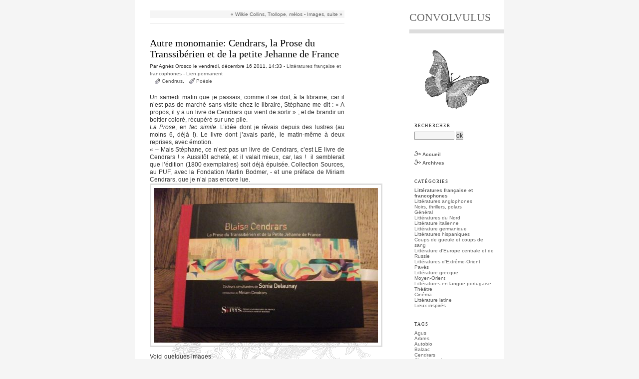

--- FILE ---
content_type: text/html; charset=UTF-8
request_url: https://blogs.ac-amiens.fr/let_convolvulus/index.php?post/2011/12/16/Autre-monomanie%3A-Cendrars%2C-la-Prose-du-Transsib%C3%A9rien-et-de-la-petite-Jehanne-de-France
body_size: 7575
content:
<!DOCTYPE html>
<html lang="fr">
<head>
	
  
		<meta charset="UTF-8" />

		
  <title>Autre monomanie: Cendrars, la Prose du Transsibérien et de la petite Jehanne de France - CONVOLVULUS</title>
	<!-- head-title -->

		
			<meta name="copyright" content="Agnès Orosco" />
			
				<meta name="ROBOTS" content="INDEX, FOLLOW" />
				<!-- meta-robots -->
			
  <meta name="description" lang="fr" content="Un samedi matin que je passais, comme il se doit, à la librairie, car il n’est pas de marché sans visite chez le libraire, Stéphane me dit : « A propos, il y a un livre de" />
  <meta name="author" content="Agnès Orosco" />
  <meta name="date" content="2011-12-16T14:33:00+01:00" />
	<!-- meta-entry -->
			<!-- head-meta -->

		
  <link rel="contents" href="http://blogs.ac-amiens.fr/let_convolvulus/index.php?archive" title="Archives" />
  <link rel="pingback" href="http://blogs.ac-amiens.fr/let_convolvulus/index.php?xmlrpc/default" />
  <link rel="next" href="http://blogs.ac-amiens.fr/let_convolvulus/index.php?post/2011/12/16/Images%2C-suite"
  title="Images, suite" />

  <link rel="prev" href="http://blogs.ac-amiens.fr/let_convolvulus/index.php?post/2011/12/03/Wilkie-Collins%2C-Trollope%2C-m%C3%A9los"
  title="Wilkie Collins, Trollope, mélos" />

  <link rel="alternate" type="application/atom+xml" title="Atom 1.0" href="http://blogs.ac-amiens.fr/let_convolvulus/index.php?feed/atom" />
	<!-- head-linkrel -->

		<link rel="stylesheet" type="text/css" href="/let_convolvulus/themes/oberon/style.css" media="screen" />
<link rel="stylesheet" type="text/css" href="http://blogs.ac-amiens.fr/let_convolvulus/index.php?pf=print.css" media="print" />

  <script src="http://blogs.ac-amiens.fr/let_convolvulus/index.php?pf=jquery/3.5.1/jquery.js"></script>
<script src="http://blogs.ac-amiens.fr/let_convolvulus/index.php?pf=util.js"></script>




	

      <script type="application/json" id="dc_post_remember_str-data">
      {"post_remember_str": "Se souvenir de moi sur ce blog"}
    </script>
    <script src="http://blogs.ac-amiens.fr/let_convolvulus/index.php?pf=post.js"></script>
  	<!-- html-head -->
</head>
<body class="dc-post">
	
		<div id="page">
			
				
  <!--
<rdf:RDF xmlns:rdf="http://www.w3.org/1999/02/22-rdf-syntax-ns#"
  xmlns:dc="http://purl.org/dc/elements/1.1/"
  xmlns:trackback="http://madskills.com/public/xml/rss/module/trackback/">
<rdf:Description
  rdf:about="http://blogs.ac-amiens.fr/let_convolvulus/index.php?post/2011/12/16/Autre-monomanie%3A-Cendrars%2C-la-Prose-du-Transsib%C3%A9rien-et-de-la-petite-Jehanne-de-France"
  dc:identifier="http://blogs.ac-amiens.fr/let_convolvulus/index.php?post/2011/12/16/Autre-monomanie%3A-Cendrars%2C-la-Prose-du-Transsib%C3%A9rien-et-de-la-petite-Jehanne-de-France"
  dc:title="Autre monomanie: Cendrars, la Prose du Transsibérien et de la petite Jehanne de France"
  trackback:ping="http://blogs.ac-amiens.fr/let_convolvulus/index.php?trackback/377" />
</rdf:RDF>
-->

  
					<div id="top" role="banner">
  <h1><span><a href="http://blogs.ac-amiens.fr/let_convolvulus/index.php?">CONVOLVULUS</a></span></h1>

  </div>

<p id="prelude" role="navigation"><a href="#main">Aller au contenu</a> |
<a href="#blognav">Aller au menu</a> |
<a href="#search">Aller à la recherche</a></p>

				
	<!-- page-top -->

				<div id="wrapper">
					
						<div id="main" role="main">
							
								
																	
								<div id="content">
									
  <p id="navlinks">
    <a href="http://blogs.ac-amiens.fr/let_convolvulus/index.php?post/2011/12/03/Wilkie-Collins%2C-Trollope%2C-m%C3%A9los"
    title="Wilkie Collins, Trollope, mélos" class="prev">&#171; Wilkie Collins, Trollope, mélos</a>
     <span>-</span> <a href="http://blogs.ac-amiens.fr/let_convolvulus/index.php?post/2011/12/16/Images%2C-suite"
    title="Images, suite" class="next">Images, suite &#187;</a>
  </p>

  <div id="p377" class="post" role="article">
    <h2 class="post-title">Autre monomanie: Cendrars, la Prose du Transsibérien et de la petite Jehanne de France</h2>

    <p class="post-info">Par Agnès Orosco    le vendredi, décembre 16 2011, 14:33        - <a href="http://blogs.ac-amiens.fr/let_convolvulus/index.php?category/Litt%C3%A9ratures%20fran%C3%A7aise%20et%20francophones">Littératures française et francophones</a>
        - <a href="http://blogs.ac-amiens.fr/let_convolvulus/index.php?post/2011/12/16/Autre-monomanie%3A-Cendrars%2C-la-Prose-du-Transsib%C3%A9rien-et-de-la-petite-Jehanne-de-France">Lien permanent</a>
    </p>

        <ul class="post-tags">    <li><a href="http://blogs.ac-amiens.fr/let_convolvulus/index.php?tag/Cendrars" rel="tag">Cendrars</a></li>
                <li><a href="http://blogs.ac-amiens.fr/let_convolvulus/index.php?tag/Po%C3%A9sie" rel="tag">Poésie</a></li>
    </ul>    
    
    
    <div class="post-content"><p><!--[if gte mso 9]><xml>
<w:WordDocument>
<w:View>Normal</w:View>
<w:Zoom>0</w:Zoom>
<w:TrackMoves />
<w:TrackFormatting />
<w:HyphenationZone>21</w:HyphenationZone>
<w:PunctuationKerning />
<w:ValidateAgainstSchemas />
<w:SaveIfXMLInvalid>false</w:SaveIfXMLInvalid>
<w:IgnoreMixedContent>false</w:IgnoreMixedContent>
<w:AlwaysShowPlaceholderText>false</w:AlwaysShowPlaceholderText>
<w:DoNotPromoteQF />
<w:LidThemeOther>FR</w:LidThemeOther>
<w:LidThemeAsian>X-NONE</w:LidThemeAsian>
<w:LidThemeComplexScript>X-NONE</w:LidThemeComplexScript>
<w:Compatibility>
<w:BreakWrappedTables />
<w:SnapToGridInCell />
<w:WrapTextWithPunct />
<w:UseAsianBreakRules />
<w:DontGrowAutofit />
<w:SplitPgBreakAndParaMark />
<w:DontVertAlignCellWithSp />
<w:DontBreakConstrainedForcedTables />
<w:DontVertAlignInTxbx />
<w:Word11KerningPairs />
<w:CachedColBalance />
</w:Compatibility>
<w:BrowserLevel>MicrosoftInternetExplorer4</w:BrowserLevel>
<m:mathPr>
<m:mathFont m:val="Cambria Math" />
<m:brkBin m:val="before" />
<m:brkBinSub m:val="--" />
<m:smallFrac m:val="off" />
<m:dispDef />
<m:lMargin m:val="0" />
<m:rMargin m:val="0" />
<m:defJc m:val="centerGroup" />
<m:wrapIndent m:val="1440" />
<m:intLim m:val="subSup" />
<m:naryLim m:val="undOvr" />
</m:mathPr></w:WordDocument>
</xml><![endif]--><!--[if gte mso 9]><xml>
<w:LatentStyles DefLockedState="false" DefUnhideWhenUsed="true"
DefSemiHidden="true" DefQFormat="false" DefPriority="99"
LatentStyleCount="267">
<w:LsdException Locked="false" Priority="0" SemiHidden="false"
UnhideWhenUsed="false" QFormat="true" Name="Normal" />
<w:LsdException Locked="false" Priority="9" SemiHidden="false"
UnhideWhenUsed="false" QFormat="true" Name="heading 1" />
<w:LsdException Locked="false" Priority="9" QFormat="true" Name="heading 2" />
<w:LsdException Locked="false" Priority="9" QFormat="true" Name="heading 3" />
<w:LsdException Locked="false" Priority="9" QFormat="true" Name="heading 4" />
<w:LsdException Locked="false" Priority="9" QFormat="true" Name="heading 5" />
<w:LsdException Locked="false" Priority="9" QFormat="true" Name="heading 6" />
<w:LsdException Locked="false" Priority="9" QFormat="true" Name="heading 7" />
<w:LsdException Locked="false" Priority="9" QFormat="true" Name="heading 8" />
<w:LsdException Locked="false" Priority="9" QFormat="true" Name="heading 9" />
<w:LsdException Locked="false" Priority="39" Name="toc 1" />
<w:LsdException Locked="false" Priority="39" Name="toc 2" />
<w:LsdException Locked="false" Priority="39" Name="toc 3" />
<w:LsdException Locked="false" Priority="39" Name="toc 4" />
<w:LsdException Locked="false" Priority="39" Name="toc 5" />
<w:LsdException Locked="false" Priority="39" Name="toc 6" />
<w:LsdException Locked="false" Priority="39" Name="toc 7" />
<w:LsdException Locked="false" Priority="39" Name="toc 8" />
<w:LsdException Locked="false" Priority="39" Name="toc 9" />
<w:LsdException Locked="false" Priority="35" QFormat="true" Name="caption" />
<w:LsdException Locked="false" Priority="10" SemiHidden="false"
UnhideWhenUsed="false" QFormat="true" Name="Title" />
<w:LsdException Locked="false" Priority="1" Name="Default Paragraph Font" />
<w:LsdException Locked="false" Priority="11" SemiHidden="false"
UnhideWhenUsed="false" QFormat="true" Name="Subtitle" />
<w:LsdException Locked="false" Priority="22" SemiHidden="false"
UnhideWhenUsed="false" QFormat="true" Name="Strong" />
<w:LsdException Locked="false" Priority="20" SemiHidden="false"
UnhideWhenUsed="false" QFormat="true" Name="Emphasis" />
<w:LsdException Locked="false" Priority="59" SemiHidden="false"
UnhideWhenUsed="false" Name="Table Grid" />
<w:LsdException Locked="false" UnhideWhenUsed="false" Name="Placeholder Text" />
<w:LsdException Locked="false" Priority="1" SemiHidden="false"
UnhideWhenUsed="false" QFormat="true" Name="No Spacing" />
<w:LsdException Locked="false" Priority="60" SemiHidden="false"
UnhideWhenUsed="false" Name="Light Shading" />
<w:LsdException Locked="false" Priority="61" SemiHidden="false"
UnhideWhenUsed="false" Name="Light List" />
<w:LsdException Locked="false" Priority="62" SemiHidden="false"
UnhideWhenUsed="false" Name="Light Grid" />
<w:LsdException Locked="false" Priority="63" SemiHidden="false"
UnhideWhenUsed="false" Name="Medium Shading 1" />
<w:LsdException Locked="false" Priority="64" SemiHidden="false"
UnhideWhenUsed="false" Name="Medium Shading 2" />
<w:LsdException Locked="false" Priority="65" SemiHidden="false"
UnhideWhenUsed="false" Name="Medium List 1" />
<w:LsdException Locked="false" Priority="66" SemiHidden="false"
UnhideWhenUsed="false" Name="Medium List 2" />
<w:LsdException Locked="false" Priority="67" SemiHidden="false"
UnhideWhenUsed="false" Name="Medium Grid 1" />
<w:LsdException Locked="false" Priority="68" SemiHidden="false"
UnhideWhenUsed="false" Name="Medium Grid 2" />
<w:LsdException Locked="false" Priority="69" SemiHidden="false"
UnhideWhenUsed="false" Name="Medium Grid 3" />
<w:LsdException Locked="false" Priority="70" SemiHidden="false"
UnhideWhenUsed="false" Name="Dark List" />
<w:LsdException Locked="false" Priority="71" SemiHidden="false"
UnhideWhenUsed="false" Name="Colorful Shading" />
<w:LsdException Locked="false" Priority="72" SemiHidden="false"
UnhideWhenUsed="false" Name="Colorful List" />
<w:LsdException Locked="false" Priority="73" SemiHidden="false"
UnhideWhenUsed="false" Name="Colorful Grid" />
<w:LsdException Locked="false" Priority="60" SemiHidden="false"
UnhideWhenUsed="false" Name="Light Shading Accent 1" />
<w:LsdException Locked="false" Priority="61" SemiHidden="false"
UnhideWhenUsed="false" Name="Light List Accent 1" />
<w:LsdException Locked="false" Priority="62" SemiHidden="false"
UnhideWhenUsed="false" Name="Light Grid Accent 1" />
<w:LsdException Locked="false" Priority="63" SemiHidden="false"
UnhideWhenUsed="false" Name="Medium Shading 1 Accent 1" />
<w:LsdException Locked="false" Priority="64" SemiHidden="false"
UnhideWhenUsed="false" Name="Medium Shading 2 Accent 1" />
<w:LsdException Locked="false" Priority="65" SemiHidden="false"
UnhideWhenUsed="false" Name="Medium List 1 Accent 1" />
<w:LsdException Locked="false" UnhideWhenUsed="false" Name="Revision" />
<w:LsdException Locked="false" Priority="34" SemiHidden="false"
UnhideWhenUsed="false" QFormat="true" Name="List Paragraph" />
<w:LsdException Locked="false" Priority="29" SemiHidden="false"
UnhideWhenUsed="false" QFormat="true" Name="Quote" />
<w:LsdException Locked="false" Priority="30" SemiHidden="false"
UnhideWhenUsed="false" QFormat="true" Name="Intense Quote" />
<w:LsdException Locked="false" Priority="66" SemiHidden="false"
UnhideWhenUsed="false" Name="Medium List 2 Accent 1" />
<w:LsdException Locked="false" Priority="67" SemiHidden="false"
UnhideWhenUsed="false" Name="Medium Grid 1 Accent 1" />
<w:LsdException Locked="false" Priority="68" SemiHidden="false"
UnhideWhenUsed="false" Name="Medium Grid 2 Accent 1" />
<w:LsdException Locked="false" Priority="69" SemiHidden="false"
UnhideWhenUsed="false" Name="Medium Grid 3 Accent 1" />
<w:LsdException Locked="false" Priority="70" SemiHidden="false"
UnhideWhenUsed="false" Name="Dark List Accent 1" />
<w:LsdException Locked="false" Priority="71" SemiHidden="false"
UnhideWhenUsed="false" Name="Colorful Shading Accent 1" />
<w:LsdException Locked="false" Priority="72" SemiHidden="false"
UnhideWhenUsed="false" Name="Colorful List Accent 1" />
<w:LsdException Locked="false" Priority="73" SemiHidden="false"
UnhideWhenUsed="false" Name="Colorful Grid Accent 1" />
<w:LsdException Locked="false" Priority="60" SemiHidden="false"
UnhideWhenUsed="false" Name="Light Shading Accent 2" />
<w:LsdException Locked="false" Priority="61" SemiHidden="false"
UnhideWhenUsed="false" Name="Light List Accent 2" />
<w:LsdException Locked="false" Priority="62" SemiHidden="false"
UnhideWhenUsed="false" Name="Light Grid Accent 2" />
<w:LsdException Locked="false" Priority="63" SemiHidden="false"
UnhideWhenUsed="false" Name="Medium Shading 1 Accent 2" />
<w:LsdException Locked="false" Priority="64" SemiHidden="false"
UnhideWhenUsed="false" Name="Medium Shading 2 Accent 2" />
<w:LsdException Locked="false" Priority="65" SemiHidden="false"
UnhideWhenUsed="false" Name="Medium List 1 Accent 2" />
<w:LsdException Locked="false" Priority="66" SemiHidden="false"
UnhideWhenUsed="false" Name="Medium List 2 Accent 2" />
<w:LsdException Locked="false" Priority="67" SemiHidden="false"
UnhideWhenUsed="false" Name="Medium Grid 1 Accent 2" />
<w:LsdException Locked="false" Priority="68" SemiHidden="false"
UnhideWhenUsed="false" Name="Medium Grid 2 Accent 2" />
<w:LsdException Locked="false" Priority="69" SemiHidden="false"
UnhideWhenUsed="false" Name="Medium Grid 3 Accent 2" />
<w:LsdException Locked="false" Priority="70" SemiHidden="false"
UnhideWhenUsed="false" Name="Dark List Accent 2" />
<w:LsdException Locked="false" Priority="71" SemiHidden="false"
UnhideWhenUsed="false" Name="Colorful Shading Accent 2" />
<w:LsdException Locked="false" Priority="72" SemiHidden="false"
UnhideWhenUsed="false" Name="Colorful List Accent 2" />
<w:LsdException Locked="false" Priority="73" SemiHidden="false"
UnhideWhenUsed="false" Name="Colorful Grid Accent 2" />
<w:LsdException Locked="false" Priority="60" SemiHidden="false"
UnhideWhenUsed="false" Name="Light Shading Accent 3" />
<w:LsdException Locked="false" Priority="61" SemiHidden="false"
UnhideWhenUsed="false" Name="Light List Accent 3" />
<w:LsdException Locked="false" Priority="62" SemiHidden="false"
UnhideWhenUsed="false" Name="Light Grid Accent 3" />
<w:LsdException Locked="false" Priority="63" SemiHidden="false"
UnhideWhenUsed="false" Name="Medium Shading 1 Accent 3" />
<w:LsdException Locked="false" Priority="64" SemiHidden="false"
UnhideWhenUsed="false" Name="Medium Shading 2 Accent 3" />
<w:LsdException Locked="false" Priority="65" SemiHidden="false"
UnhideWhenUsed="false" Name="Medium List 1 Accent 3" />
<w:LsdException Locked="false" Priority="66" SemiHidden="false"
UnhideWhenUsed="false" Name="Medium List 2 Accent 3" />
<w:LsdException Locked="false" Priority="67" SemiHidden="false"
UnhideWhenUsed="false" Name="Medium Grid 1 Accent 3" />
<w:LsdException Locked="false" Priority="68" SemiHidden="false"
UnhideWhenUsed="false" Name="Medium Grid 2 Accent 3" />
<w:LsdException Locked="false" Priority="69" SemiHidden="false"
UnhideWhenUsed="false" Name="Medium Grid 3 Accent 3" />
<w:LsdException Locked="false" Priority="70" SemiHidden="false"
UnhideWhenUsed="false" Name="Dark List Accent 3" />
<w:LsdException Locked="false" Priority="71" SemiHidden="false"
UnhideWhenUsed="false" Name="Colorful Shading Accent 3" />
<w:LsdException Locked="false" Priority="72" SemiHidden="false"
UnhideWhenUsed="false" Name="Colorful List Accent 3" />
<w:LsdException Locked="false" Priority="73" SemiHidden="false"
UnhideWhenUsed="false" Name="Colorful Grid Accent 3" />
<w:LsdException Locked="false" Priority="60" SemiHidden="false"
UnhideWhenUsed="false" Name="Light Shading Accent 4" />
<w:LsdException Locked="false" Priority="61" SemiHidden="false"
UnhideWhenUsed="false" Name="Light List Accent 4" />
<w:LsdException Locked="false" Priority="62" SemiHidden="false"
UnhideWhenUsed="false" Name="Light Grid Accent 4" />
<w:LsdException Locked="false" Priority="63" SemiHidden="false"
UnhideWhenUsed="false" Name="Medium Shading 1 Accent 4" />
<w:LsdException Locked="false" Priority="64" SemiHidden="false"
UnhideWhenUsed="false" Name="Medium Shading 2 Accent 4" />
<w:LsdException Locked="false" Priority="65" SemiHidden="false"
UnhideWhenUsed="false" Name="Medium List 1 Accent 4" />
<w:LsdException Locked="false" Priority="66" SemiHidden="false"
UnhideWhenUsed="false" Name="Medium List 2 Accent 4" />
<w:LsdException Locked="false" Priority="67" SemiHidden="false"
UnhideWhenUsed="false" Name="Medium Grid 1 Accent 4" />
<w:LsdException Locked="false" Priority="68" SemiHidden="false"
UnhideWhenUsed="false" Name="Medium Grid 2 Accent 4" />
<w:LsdException Locked="false" Priority="69" SemiHidden="false"
UnhideWhenUsed="false" Name="Medium Grid 3 Accent 4" />
<w:LsdException Locked="false" Priority="70" SemiHidden="false"
UnhideWhenUsed="false" Name="Dark List Accent 4" />
<w:LsdException Locked="false" Priority="71" SemiHidden="false"
UnhideWhenUsed="false" Name="Colorful Shading Accent 4" />
<w:LsdException Locked="false" Priority="72" SemiHidden="false"
UnhideWhenUsed="false" Name="Colorful List Accent 4" />
<w:LsdException Locked="false" Priority="73" SemiHidden="false"
UnhideWhenUsed="false" Name="Colorful Grid Accent 4" />
<w:LsdException Locked="false" Priority="60" SemiHidden="false"
UnhideWhenUsed="false" Name="Light Shading Accent 5" />
<w:LsdException Locked="false" Priority="61" SemiHidden="false"
UnhideWhenUsed="false" Name="Light List Accent 5" />
<w:LsdException Locked="false" Priority="62" SemiHidden="false"
UnhideWhenUsed="false" Name="Light Grid Accent 5" />
<w:LsdException Locked="false" Priority="63" SemiHidden="false"
UnhideWhenUsed="false" Name="Medium Shading 1 Accent 5" />
<w:LsdException Locked="false" Priority="64" SemiHidden="false"
UnhideWhenUsed="false" Name="Medium Shading 2 Accent 5" />
<w:LsdException Locked="false" Priority="65" SemiHidden="false"
UnhideWhenUsed="false" Name="Medium List 1 Accent 5" />
<w:LsdException Locked="false" Priority="66" SemiHidden="false"
UnhideWhenUsed="false" Name="Medium List 2 Accent 5" />
<w:LsdException Locked="false" Priority="67" SemiHidden="false"
UnhideWhenUsed="false" Name="Medium Grid 1 Accent 5" />
<w:LsdException Locked="false" Priority="68" SemiHidden="false"
UnhideWhenUsed="false" Name="Medium Grid 2 Accent 5" />
<w:LsdException Locked="false" Priority="69" SemiHidden="false"
UnhideWhenUsed="false" Name="Medium Grid 3 Accent 5" />
<w:LsdException Locked="false" Priority="70" SemiHidden="false"
UnhideWhenUsed="false" Name="Dark List Accent 5" />
<w:LsdException Locked="false" Priority="71" SemiHidden="false"
UnhideWhenUsed="false" Name="Colorful Shading Accent 5" />
<w:LsdException Locked="false" Priority="72" SemiHidden="false"
UnhideWhenUsed="false" Name="Colorful List Accent 5" />
<w:LsdException Locked="false" Priority="73" SemiHidden="false"
UnhideWhenUsed="false" Name="Colorful Grid Accent 5" />
<w:LsdException Locked="false" Priority="60" SemiHidden="false"
UnhideWhenUsed="false" Name="Light Shading Accent 6" />
<w:LsdException Locked="false" Priority="61" SemiHidden="false"
UnhideWhenUsed="false" Name="Light List Accent 6" />
<w:LsdException Locked="false" Priority="62" SemiHidden="false"
UnhideWhenUsed="false" Name="Light Grid Accent 6" />
<w:LsdException Locked="false" Priority="63" SemiHidden="false"
UnhideWhenUsed="false" Name="Medium Shading 1 Accent 6" />
<w:LsdException Locked="false" Priority="64" SemiHidden="false"
UnhideWhenUsed="false" Name="Medium Shading 2 Accent 6" />
<w:LsdException Locked="false" Priority="65" SemiHidden="false"
UnhideWhenUsed="false" Name="Medium List 1 Accent 6" />
<w:LsdException Locked="false" Priority="66" SemiHidden="false"
UnhideWhenUsed="false" Name="Medium List 2 Accent 6" />
<w:LsdException Locked="false" Priority="67" SemiHidden="false"
UnhideWhenUsed="false" Name="Medium Grid 1 Accent 6" />
<w:LsdException Locked="false" Priority="68" SemiHidden="false"
UnhideWhenUsed="false" Name="Medium Grid 2 Accent 6" />
<w:LsdException Locked="false" Priority="69" SemiHidden="false"
UnhideWhenUsed="false" Name="Medium Grid 3 Accent 6" />
<w:LsdException Locked="false" Priority="70" SemiHidden="false"
UnhideWhenUsed="false" Name="Dark List Accent 6" />
<w:LsdException Locked="false" Priority="71" SemiHidden="false"
UnhideWhenUsed="false" Name="Colorful Shading Accent 6" />
<w:LsdException Locked="false" Priority="72" SemiHidden="false"
UnhideWhenUsed="false" Name="Colorful List Accent 6" />
<w:LsdException Locked="false" Priority="73" SemiHidden="false"
UnhideWhenUsed="false" Name="Colorful Grid Accent 6" />
<w:LsdException Locked="false" Priority="19" SemiHidden="false"
UnhideWhenUsed="false" QFormat="true" Name="Subtle Emphasis" />
<w:LsdException Locked="false" Priority="21" SemiHidden="false"
UnhideWhenUsed="false" QFormat="true" Name="Intense Emphasis" />
<w:LsdException Locked="false" Priority="31" SemiHidden="false"
UnhideWhenUsed="false" QFormat="true" Name="Subtle Reference" />
<w:LsdException Locked="false" Priority="32" SemiHidden="false"
UnhideWhenUsed="false" QFormat="true" Name="Intense Reference" />
<w:LsdException Locked="false" Priority="33" SemiHidden="false"
UnhideWhenUsed="false" QFormat="true" Name="Book Title" />
<w:LsdException Locked="false" Priority="37" Name="Bibliography" />
<w:LsdException Locked="false" Priority="39" QFormat="true" Name="TOC Heading" />
</w:LatentStyles>
</xml><![endif]--><!--[if gte mso 10]>
<![endif]-->
</p>
<p class="MsoNormal">Un samedi matin que je passais, comme il se doit, à la librairie,
car il n’est pas de marché sans visite chez le libraire, Stéphane me dit&nbsp;:
« A propos, il y a un livre de Cendrars qui vient de sortir&nbsp;»&nbsp;; et de
brandir un boitier coloré, récupéré sur une pile. <em style=""><br />La Prose</em>, en <em>fac simile</em>. L’idée dont je rêvais depuis des lustres
(au moins 6, déjà&nbsp;!).&nbsp;Le livre dont j’avais parlé, le matin-même à
deux reprises, avec émotion. <br />« – Mais Stéphane, ce n’est pas un livre de
Cendrars, c’est LE livre de Cendrars&nbsp;!&nbsp;» Aussitôt acheté, et il
valait mieux, car, las&nbsp;! <span style="">&nbsp;</span>il
semblerait que l’édition (1800 exemplaires) soit déjà épuisée. Collection Sources,
au PUF, avec la Fondation Martin Bodmer, - et une préface de Miriam Cendrars,
que je n’ai pas encore lue. <img title="Boitier.JPG, déc. 2011" style="margin: 0 auto; display: block;" alt="" src="/let_convolvulus/public/.Boitier_m.jpg" /></p>
<p class="MsoNormal">Voici quelques images. <br /><img title="txt_et_preface.JPG, déc. 2011" style="float: left; margin: 0 1em 1em 0; width: 238px; height: 179px;" alt="" src="/let_convolvulus/public/.txt_et_preface_m.jpg" /></p>
<p class="MsoNormal">Le vaste dépliant du <em>fac simile</em>, accroché
le long d’un rayonnage avec des pinces à linge l’autre soir pour une lecture
Cendrars avec Charlène, viendra plus tard. Je me réjouis de posséder ce beau
livre, et de pouvoir le montrer, aussi souvent que possible, à qui voudra le
découvrir.</p>
<p class="MsoNormal"><img title="prospectus.JPG, déc. 2011" style="margin: 0 auto; display: block; width: 383px; height: 232px;" alt="" src="/let_convolvulus/public/.prospectus_m.jpg" /></p>
<p class="MsoNormal">Bizarre, pas moyen d'insérer d'autres images. Ce sera pour demain...</p></div>

      </div>

  

                <div id="comments">
        <h3>Commentaires</h3>
      <dl>
          <dt id="c1427" class=" odd first"><a
      href="#c1427" class="comment-number">1.</a>
      Le lundi, janvier 16 2012, 18:00      par F.Buelens</dt>

      <dd class=" odd first">

      
      <p>Vous avez bien de la chance d'avoir obtenu un exemplaire de la réédition en fac-similé de la Prose du transsibérien ! Epuisé le 20 décembre !<br />
Je me contenterai de l'édition Seghers de 1966, avec les photos des corrections originales de Blaise Cendrars.<br />
Heureux de voir que ma passion de 1960,à 18 ans, pour l'auteur est toujours partagée.<br />
Votre blog m'intéresse, réciproquement si vous recherchez des documents -par exemple la réédition des entretiens sur Radio France en 1950 avec Michel Manoll, entre autres- je suis à votre disposition.<br />
Cordialement<br />
F.B</p>
            </dd>
                  <dt id="c1428" class="  "><a
      href="#c1428" class="comment-number">2.</a>
      Le lundi, janvier 16 2012, 20:38      par Agnès</dt>

      <dd class="  ">

      
      <p>Merci à vous ! Mon libraire en avait trois... Je connais l'édition Seghers avec les corrections, je l'aime beaucoup (je ne l'ai pas). Je suis professeur, vous savez, et Cendrars a un très grand succès auprès de très nombreux (-ses) élèves de tout poil, qu'ils soient littéraires, scientifiques, ou plutôt "techniques", depuis des années.</p>
<p>J'en ai fait une lecture, à la librairie (avec une élève), et je pense profondément que la formule de Dos Passos faisant de Cendrars l'Homère du Transsibérien est bien plus qu'une formule. Il y a chez Cendrars un souffle, un rythme, des images, qui évoquent la puissance poétique du poète à l'antique. </p>
<p>J'ai l'enregistrement&nbsp; des entretiens dans ma voiture... merci. Les documents sur Cendrars sont incroyablement nombreux. Il y a une cassette vidéo que j'aimerais bien récupérer en version dvd si ça se trouvait... Cendrars en pardessus avait une classe incroyable!</p>
            </dd>
                  <dt id="c1448" class=" odd "><a
      href="#c1448" class="comment-number">3.</a>
      Le vendredi, mars  2 2012, 19:03      par Gloria</dt>

      <dd class=" odd ">

      
      <p>Bonjour,</p>


<p>Votre trouvaille est émouvante et j'en ai une autre moins personnelle mais intéressante! Voici, il y a peu de vidéos consacrées à Cendrars sur la toile et comme je cherche des documents sur sa bio je trouve cet après-midi visiblement mis en ligne d'aujourd'hui, 12 extraits de la Prose du transsibérien joués au théâtre. Un one woman show d'une actrice que je ne connais pas.</p>


<p>Dommage l'image est mauvaise et le son, et si les vidéos sont courtes cette découverte me fait pourtant plaisir car toutes les vidéos dédiées à ce chef-d'oeuvre sont des lectures et ici c'est une interprétation théâtrale et pas une lecture.</p>


<p>12 extraits j'ai vu  sous chaque vidéo la vignette pour passer à la suivante.</p>


<p><a href="http://www.youtube.com/watch?v=oA71EznpEoc" title="http://www.youtube.com/watch?v=oA71EznpEoc" rel="ugc nofollow">http://www.youtube.com/watch?v=oA71...</a></p>


<p>Plein de bonnes idées par rapport au texte! Et si une personne connaît la comédienne que je trouve excellente!</p>
            </dd>
                  <dt id="c1449" class="  "><a
      href="#c1449" class="comment-number">4.</a>
      Le vendredi, mars  2 2012, 22:21      par Agnès</dt>

      <dd class="  ">

      
      <p>Merci à vous pour cette trouvaille. Si elle prouve la vitalité inentamée du poème, elle est cependant beaucoup trop mélodramatique et d'une déclamation plaquée pour mon gré... Je laisse mes lecteurs se faire leur religion...</p>
            </dd>
                  <dt id="c2067" class=" odd "><a
      href="#c2067" class="comment-number">5.</a>
      Le dimanche, août 31 2014, 12:02      par Alex</dt>

      <dd class=" odd ">

      
      <p>Bonjour, je découvre tout juste vos échanges. Je suis un grand admirateur de Cendrars et j'aimerais beaucoup me procurer ce fac similé. Savez vous où est ce que je peux en faire l'acquisition et aussi à quel prix cette édition aujourd'hui épuisée peut se négocier ?</p>
<p>Merci à toutes et tous</p>
            </dd>
                  <dt id="c2069" class="  "><a
      href="#c2069" class="comment-number">6.</a>
      Le dimanche, août 31 2014, 19:12      par Agnès</dt>

      <dd class="  ">

      
      <p>Je suis désolée pour vous, mais je crains qu'elle ne soit, vraiment, introuvable. Il y a des sites pour bibliophiles, comme Livre rare, par exemple, bonne chance pour votre quête !</p>
<p>Agnès</p>
            </dd>
          </dl>
      </div>
          
      
    
    
    <form action="http://blogs.ac-amiens.fr/let_convolvulus/index.php?post/2011/12/16/Autre-monomanie%3A-Cendrars%2C-la-Prose-du-Transsib%C3%A9rien-et-de-la-petite-Jehanne-de-France#pr" method="post" id="comment-form" role="form">
      
      <h3>Ajouter un commentaire</h3>
      <fieldset>

        
        <p class="field"><label for="c_name">Nom ou pseudo&nbsp;:</label>
        <input name="c_name" id="c_name" type="text" size="30" maxlength="255"
        value="" />
        </p>

        <p class="field"><label for="c_mail">Adresse email&nbsp;:</label>
        <input name="c_mail" id="c_mail" type="text" size="30" maxlength="255"
        value="" />
        </p>

        <p class="field"><label for="c_site">Site web (facultatif)&nbsp;:</label>
        <input name="c_site" id="c_site" type="text" size="30" maxlength="255"
        value="" />
        </p>

        <p style="display:none"><input name="f_mail" type="text" size="30"
        maxlength="255" value="" /></p>

        <p class="field"><label for="c_content">Commentaire&nbsp;:</label>
        <textarea name="c_content" id="c_content" cols="35"
        rows="7"></textarea>
        </p>
        <p class="form-help">Le code HTML est affiché comme du texte et les adresses web sont automatiquement transformées.</p>

              </fieldset>

      <fieldset>
        <p class="buttons"><input type="submit" class="preview" name="preview" value="prévisualiser" />
        </p>
      </fieldset>
    </form>
  
      <div id="pings">
      <h3>La discussion continue ailleurs</h3>
          </div>
  
      <p id="ping-url">URL de rétrolien&nbsp;: http://blogs.ac-amiens.fr/let_convolvulus/index.php?trackback/377</p>
  
    <p id="comments-feed"><a class="feed" href="http://blogs.ac-amiens.fr/let_convolvulus/index.php?feed/atom/comments/377"
  title="Fil Atom des commentaires de ce billet">Fil des commentaires de ce billet</a></p>
  	<!-- main-content -->
								</div> <!-- End #content -->
								<!-- wrapper-main -->
						</div> <!-- End #main -->

						
							<div id="sidebar" role="complementary">
								<div id="blognav">
									<div class="widget" id="search">
<h2><label for="q">Rechercher</label></h2><form action="http://blogs.ac-amiens.fr/let_convolvulus/index.php?" method="get" role="search"><p><input type="text" size="10" maxlength="255" id="q" name="q" value=""  aria-label="Recherche"/> <input type="submit" class="submit" value="ok" title="Recherche" /></p></form>
</div>
<div class="widget" id="topnav">
<nav role="navigation"><ul><li class="topnav-home"><a href="http://blogs.ac-amiens.fr/let_convolvulus/index.php?">Accueil</a></li><li class="topnav-arch"><a href="http://blogs.ac-amiens.fr/let_convolvulus/index.php?archive">Archives</a></li></ul></nav>
</div>
<div class="widget categories ">
<h2>Catégories</h2><ul><li class="category-current"><a href="http://blogs.ac-amiens.fr/let_convolvulus/index.php?category/Littératures française et francophones">Littératures française et francophones</a></li><li><a href="http://blogs.ac-amiens.fr/let_convolvulus/index.php?category/Littératures anglophones">Littératures anglophones</a></li><li><a href="http://blogs.ac-amiens.fr/let_convolvulus/index.php?category/Noirs, thrillers, polars">Noirs, thrillers, polars</a></li><li><a href="http://blogs.ac-amiens.fr/let_convolvulus/index.php?category/Général">Général</a></li><li><a href="http://blogs.ac-amiens.fr/let_convolvulus/index.php?category/Littératures du Nord">Littératures du Nord</a></li><li><a href="http://blogs.ac-amiens.fr/let_convolvulus/index.php?category/Littérature italienne">Littérature italienne</a></li><li><a href="http://blogs.ac-amiens.fr/let_convolvulus/index.php?category/Littérature germanique">Littérature germanique</a></li><li><a href="http://blogs.ac-amiens.fr/let_convolvulus/index.php?category/Littératures hispaniques">Littératures hispaniques</a></li><li><a href="http://blogs.ac-amiens.fr/let_convolvulus/index.php?category/Coups de gueule et coups de sang">Coups de gueule et coups de sang</a></li><li><a href="http://blogs.ac-amiens.fr/let_convolvulus/index.php?category/Littérature d'Europe centrale et de Russie">Littérature d'Europe centrale et de Russie</a></li><li><a href="http://blogs.ac-amiens.fr/let_convolvulus/index.php?category/Littératures d'Extrême-Orient">Littératures d'Extrême-Orient</a></li><li><a href="http://blogs.ac-amiens.fr/let_convolvulus/index.php?category/Pavés">Pavés</a></li><li><a href="http://blogs.ac-amiens.fr/let_convolvulus/index.php?category/Littérature-grecque">Littérature grecque</a></li><li><a href="http://blogs.ac-amiens.fr/let_convolvulus/index.php?category/Moyen-Orient">Moyen-Orient</a></li><li><a href="http://blogs.ac-amiens.fr/let_convolvulus/index.php?category/Littératures-en-langue-portugaise">Littératures en langue portugaise</a></li><li><a href="http://blogs.ac-amiens.fr/let_convolvulus/index.php?category/Théâtre">Théâtre</a></li><li><a href="http://blogs.ac-amiens.fr/let_convolvulus/index.php?category/Cinéma">Cinéma</a></li><li><a href="http://blogs.ac-amiens.fr/let_convolvulus/index.php?category/Littérature-latine">Littérature latine</a></li><li><a href="http://blogs.ac-amiens.fr/let_convolvulus/index.php?category/Lieux-inspirés">Lieux inspirés</a></li></ul>
</div>
<div class="widget tags ">
<h2>Tags</h2><ul><li><a href="http://blogs.ac-amiens.fr/let_convolvulus/index.php?tag/Agus" class="tag20">Agus</a> </li><li><a href="http://blogs.ac-amiens.fr/let_convolvulus/index.php?tag/Arbres" class="tag10">Arbres</a> </li><li><a href="http://blogs.ac-amiens.fr/let_convolvulus/index.php?tag/Autobio" class="tag50">Autobio</a> </li><li><a href="http://blogs.ac-amiens.fr/let_convolvulus/index.php?tag/Balzac" class="tag70">Balzac</a> </li><li class="tag-current"><a href="http://blogs.ac-amiens.fr/let_convolvulus/index.php?tag/Cendrars" class="tag30">Cendrars</a> </li><li><a href="http://blogs.ac-amiens.fr/let_convolvulus/index.php?tag/Classiques%20%21" class="tag30">Classiques !</a> </li><li><a href="http://blogs.ac-amiens.fr/let_convolvulus/index.php?tag/Com%C3%A9die" class="tag20">Comédie</a> </li><li><a href="http://blogs.ac-amiens.fr/let_convolvulus/index.php?tag/Goncourt" class="tag20">Goncourt</a> </li><li><a href="http://blogs.ac-amiens.fr/let_convolvulus/index.php?tag/Librairies" class="tag20">Librairies</a> </li><li><a href="http://blogs.ac-amiens.fr/let_convolvulus/index.php?tag/Liserons" class="tag30">Liserons</a> </li><li><a href="http://blogs.ac-amiens.fr/let_convolvulus/index.php?tag/McEwan" class="tag20">McEwan</a> </li><li><a href="http://blogs.ac-amiens.fr/let_convolvulus/index.php?tag/Ouvrages%20reconstituants" class="tag100">Ouvrages reconstituants</a> </li><li><a href="http://blogs.ac-amiens.fr/let_convolvulus/index.php?tag/Papous" class="tag20">Papous</a> </li><li class="tag-current"><a href="http://blogs.ac-amiens.fr/let_convolvulus/index.php?tag/Po%C3%A9sie" class="tag90">Poésie</a> </li><li><a href="http://blogs.ac-amiens.fr/let_convolvulus/index.php?tag/Radio" class="tag40">Radio</a> </li><li><a href="http://blogs.ac-amiens.fr/let_convolvulus/index.php?tag/Riel" class="tag10">Riel</a> </li><li><a href="http://blogs.ac-amiens.fr/let_convolvulus/index.php?tag/Stefansson" class="tag10">Stefansson</a> </li><li><a href="http://blogs.ac-amiens.fr/let_convolvulus/index.php?tag/Trollope" class="tag20">Trollope</a> </li><li><a href="http://blogs.ac-amiens.fr/let_convolvulus/index.php?tag/Verlaine" class="tag20">Verlaine</a> </li><li><a href="http://blogs.ac-amiens.fr/let_convolvulus/index.php?tag/Westlake" class="tag30">Westlake</a> </li></ul><p><strong><a href="http://blogs.ac-amiens.fr/let_convolvulus/index.php?tags">Tous les mots-clés</a></strong></p>
</div>
								</div> <!-- End #blognav -->
								<div id="blogextra">
									<div class="widget syndicate ">
<h2>S'abonner</h2><ul><li><a type="application/atom+xml" href="http://blogs.ac-amiens.fr/let_convolvulus/index.php?feed/atom" title="Flux Atom des billets de ce blog" class="feed">Fil des billets</a></li><li><a type="application/atom+xml" href="http://blogs.ac-amiens.fr/let_convolvulus/index.php?feed/atom/comments" title="Flux Atom des commentaires de ce blog" class="feed">Fil des commentaires</a></li></ul>
</div>
								</div> <!-- End #blogextra -->
							</div>
							<!-- wrapper-sidebar -->
						<!-- page-wrapper -->
				</div> <!-- End #wrapper -->

				
					<div id="footer" role="contentinfo">
  <p>Propulsé par <a href="https://dotclear.org/">Dotclear</a></p>
</div>


					<!-- page-footer -->
				<!-- body-page -->
		</div> <!-- End #page -->
		<!-- html-body -->
</body>
</html>


--- FILE ---
content_type: text/css
request_url: https://blogs.ac-amiens.fr/let_convolvulus/themes/oberon/style.css
body_size: 3710
content:
/* ***** BEGIN LICENSE BLOCK *****
 * This file is part of DotClear.
 * Copyright (c) 2004 Olivier Meunier and contributors. All rights
 * reserved.
 *
 * DotClear is free software; you can redistribute it and/or modify
 * it under the terms of the GNU General Public License as published by
 * the Free Software Foundation; either version 2 of the License, or
 * (at your option) any later version.
 * 
 * DotClear is distributed in the hope that it will be useful,
 * but WITHOUT ANY WARRANTY; without even the implied warranty of
 * MERCHANTABILITY or FITNESS FOR A PARTICULAR PURPOSE.  See the
 * GNU General Public License for more details.
 * 
 * You should have received a copy of the GNU General Public License
 * along with DotClear; if not, write to the Free Software
 * Foundation, Inc., 59 Temple Place, Suite 330, Boston, MA  02111-1307  USA
 *
 * ***** END LICENSE BLOCK *****
 /* Author : Kozlika - http://www.kozlika.org
 
 
REGLES PAR DEFAUT
------------------------------------------------------------------- */
body {
	margin : 0 auto;
	padding : 0;
	background : whitesmoke url(images/araignee.png) no-repeat bottom left;
	font-family: "Lucida Grande", Verdana, "Lucida Sans", "Lucida Sans Unicode", "Lucida", Verdana, "Bitstream Vera Sans", sans-serif; 
	font-size : x-small;
	color : #333;
	text-align : center;
}

* {
    margin : 0;
    padding : 0;
}

p, td, ul, ol, li, dl, dt, dd { /* Pour compatibilite Netscape 4 */
	font-family: "Lucida Grande", "Lucida Sans", "Lucida Sans Unicode", "Lucida", Verdana, "Bitstream Vera Sans", sans-serif; 
}

hr { 
    color: #ccc;
    background-color: #ccc;
    height: 1px;
    border: 0;
    margin-bottom : 1em;
    }

/* Hierarchie des titres */

h1, h2, h3 { font-weight : normal ; 	font-family : Georgia,"Times New Roman","New York",serif; }
h4, h5, h6 { font-weight : bold; }
h1 { font-size : 2.2em; margin : 0; }
h2 { font-size : 1.4em; margin : 0.8em 0; }
h3 { font-size : 1.2em; margin : 0.8em 0; }
h4 { font-size : 1em; margin : 1em 0; }
h5 { font-size : 0.9em; margin : 1.25em 0; }
h6 { font-size : 0.8em; margin : 1.75em 0; }

/* Comportement des liens */

a { text-decoration : none; }
a:link { color: #666; }
a:visited { color : #666; }
a:hover { text-decoration : underline; }
a:active, a:focus { text-decoration : underline; }

/* Mention de la langue d'un lien */

a[hreflang]:after {
	content: "\0000a0[" attr(hreflang) "]";
	color : #666;
	background : transparent;
}

/* Regles des balises courantes */

p { margin : 0 0 1em 0; } /* paragraphes */
img { border : none; } /* images */
form { display : block; margin : 0; padding : 0; } /* formulaires */
q, cite {  /* citations */
    font-style : italic; 
    margin : 1em; 
}
cite {
    padding : 1em;
    border-top : 1px solid #ccc;
    border-bottom : 1px solid #ccc;
}
ul, ol { margin-left : 1em; padding-left : 1em; margin-bottom : 1em; }
sup { padding-left : 0.15em; font-size : 80%; }

abbr, acronym {
	border-bottom: 1px dashed #999;
	cursor: help;
}
blockquote {
    margin-left : 2em;
    padding-left : 1em;
    border-left : 3px solid #999;
}

/* Presentation des lignes de code */

code, pre { font-family : "Courier New",monospace; font-size : 1em;
 }
pre {
    background : #f5f5f5;
	margin : 0.33em auto;
	margin-bottom : 1em;
	padding : 1em;
	text-align:left;
	white-space:normal;
	width : 90%;
		/* cachŽ pour IE 5 Mac qui sait pas faire - Ne pas supprimer cette ligne  \*/
		white-space:pre;
		width: 90%;
		overflow : auto;
	/* Fin hack Ne pas supprimer cette ligne */
}

/* --------------------------------------------------------
STRUCTURE
-------------------------------------------------------- */
#page {
    width : 72em;
    margin : 0 auto 2em auto;
    text-align :left;
    background : #fff url(images/fond.png) no-repeat 0 400px;
    padding-left :2em;
    padding-bottom : 0;
}
#top {
    position : relative;
    width : 19em;
    float : right;
    margin-bottom : 0;
    background : transparent url(images/papillon.png) no-repeat bottom center;
    height : 22em;
    display : inline;
    }
#top h1 {
    padding :1em 1em 0.5em 0;
    border-bottom : 8px solid #ddd;
}
#prelude, #prelude a {
    position : relative;
    width : 50em;
    display:inline;
    text-align : center;
    color : #fff; /*supprimer cette ligne pour laisser le prelude visible */
}
#prelude p {
    margin : 0;
    padding : 0;
    }
#main {
    width : 100%;
    float : left;
    margin-right : -31em;
}
#content {
    padding : 1em;
    margin-right : 31em;
    min-height : 400px;
}
#sidebar {
    width : 18em;
    float : right;
}
#footer {
    clear : both;
    padding : 2em 48px 2.5em 1em;
    text-align : right;
    background : transparent url(images/fourmi.png) no-repeat top right;
}
    
/* ---------------------------------------------------------
BILLETS
---------------------------------------------------------- */
.post {
    border-top : 1px solid #ddd;
    border-bottom : 1px solid #ddd;
    margin-bottom : 2px;
    padding-top : 12px;
    line-height : 130%;
    font-size : 1.2em;
}
.day-date {
    text-transform : uppercase;
    letter-spacing : 1px;
    font-size : 0.8em;
    text-align : center;
}
.post-title {
    font-size : 1.66em;
    color : #000;
    margin-bottom : 0.33em;
    line-height : 115%;
}
.post-title a {
    color : #000;
    margin-bottom : 0.33em;
}
.post-chapo, .post-content {
    text-align : justify;
    margin-top : 1.5em;
}
.post img {
    padding : 0.5em;
    border : 3px solid #ddd;
}
#content ul {
    list-style-type : none;
    }
#content ul li {
    padding-left : 16px;
    background : transparent url(images/li.png) no-repeat 0 0.3em;
    }
.post-info, .post-info-co, .footnotes {
    font-size : x-small;
}
.post-info {
    margin : 0;
}
.post .post-footnotes h4 {
    text-transform : capitalize;
    font-weight : bold;
    margin-top : 2em;
}
.post .smiley {margin:0;padding:0;border:none;}
/* ---------------------------------------------------------
MENU
---------------------------------------------------------- */
#sidebar {
    background : transparent url(images/libellule.png) no-repeat bottom left;
    padding-bottom : 300px;
}
#sidebar div {
    margin-right : 1em;
    }
#sidebar h2 {
    text-transform : uppercase;
    letter-spacing : 1px;
    font-size : 0.9em;
    margin-top : 3em;
}
#sidebar ul { 
    margin-left : 0; 
    padding-left : 0; 
    list-style : none; 
}
#sidebar ul ul {
	margin: 0;
	padding: 0 0 0 10px;
	border: none;
}
#sidebar li li {
	margin: 0;
	padding: 0 0;
	border: none;
}
#sidebar p {
    line-height : 130%;
    }
#topnav {
    padding : 0.25em 0 0 0;
    margin-top : 1.5em;
    font-weight : bold;
}
#topnav span {
    display:none;
    }
#topnav li {
    padding-top : 6px;
    padding-left : 16px;
    background : transparent url(images/fleche.png) no-repeat 0% 75%;
    }
#sidebar .categories li.category-current {
	font-weight: bold;
}
#sidebar .categories li.category-current li {
	font-weight: normal;
}
#sidebar img {max-width:160px;}
/* -------------------------------------------------------------
TRACKBACKS ET COMMENTAIRES
---------------------------------------------------------- */
#pings, #comments, #pr {
    font-size : 1.1em;
}
#comments {
    padding-top : 20px;
    background : transparent url(images/fourmi.png) no-repeat;
}
#pings h3, #comments h3, form h3, #pr h3 {
    text-transform : uppercase;
    letter-spacing : 1px;
    font-size : 0.9em;
    margin-top : 3em;
    margin-bottom : 2em;
    text-align : center;
}
#comments dt, #pings dt {
    margin-top : 2em;
    margin-bottom : 1em;
}
.comment-number {
    font-size : 1.66em;
	font-family : Georgia,"Times New Roman","New York",serif;
}
#comments form, #pr {
    background : transparent url(images/fourmi.png) no-repeat top right;
    padding : 1em;
    border : 1px solid #ddd;
}
#comments dd {
    margin-left : 2em;
    padding-left : 1em;
    border-left : 3px solid #999;
}
#pr dd {
    background-color : #ccc;
    }

/* Formulaires
-------------------------------------------------------- */
fieldset {
	display : block;
	border : none;
	margin : 0.5em 0 0 0;
	padding : 0;
}

input, textarea {
	font-size : 1.2em;
	border : 1px solid #999;
}

input[type], textarea[name] {
	background : #f5f5f5;
}

input[type=submit], input[type=reset] {
	background : #ddd;
	color : #333;
}

input[type=submit]:hover {
	background : #666;
	color : #fff;
}

textarea {
	width : 100%;
}

p.field, .form-help {
	margin : 0.5em 0 0 0;
}

p.field label {
	display : block;
	margin : 1.5em 0 0 0;
	padding-bottom : 0.5em;
}
/* Error messages
-------------------------------------------------------- */
.error {
	border : 1px solid #333;
	background : #ccc;
	padding : 0.5em;
}
.error ul {
	padding-left : 20px;
}
.error li {
	list-style : square;
}


/* ----------------------------------------------------------
 Trucs en plus
---------------------------------------------------------- */
.center {
	text-align : center;
}
.right {
	text-align : right;
}
.petites-cap {
	font-size : 0.82em;
	text-transform : uppercase;
}
.petit {
    font-size : x-small;
}

/* deco des liens */
.post-content a, .post-chapo a, #comments a, #pr a, #pings a {
    padding-right : 16px;
    background : transparent url(images/fleche.png) no-repeat center right;
}
#comments dt a,#pings dt a, .post-content a[id|="rev"], .footnotes a[id|="rev"] {
    padding : 0;
    background-image : none;
}
.pagination, #navlinks, #ping-url, #comments-feed {
    text-align : right;
    background : #f5f5f5;
    padding : 2px 4px;
    }
    
/* -----------------------------------------------------
    TAGS
-------------------------------------------------------- */

#tags {
    }
#tags ul {
	list-style-type: none;
	padding: 0;
	margin : 0;
	text-align : left;
}
#tags ul li {
	margin: 0;
	padding: 0 8px 0 0;
	display:inline;
}
#tags ul li a {
    padding : 0;
    margin : 0;
    }
#tags .tag0 { font-size: 75%; }
#tags .tag10 { font-size: 80%; }
#tags .tag20 { font-size: 90%; }
#tags .tag30 { font-size: 100%; }
#tags .tag40 { font-size: 110%; }
#tags .tag50 { font-size: 120%; }
#tags .tag60 { font-size: 130%; }
#tags .tag70 { font-size: 140%; }
#tags .tag80 { font-size: 150%; }
#tags .tag90 { font-size: 160%; }
#tags .tag100 { font-size: 170%; }
#syndicate ul {
    list-style-type : none;
    }

#content ul.post-tags * {
    margin : 0;
    padding : 0;
    }
#content ul.post-tags {
	list-style: none;
	display: block;
	padding: 0;
	font-size : 0.86em;
}
#content ul.post-tags li {
	display: inline;
	margin: 0 0.6em 0 0;
	padding: 0 0 0 14px;
	background: transparent url(images/tag.png) no-repeat left center;
}
#content ul.post-tags li:after {
	content: ',';
}
#content ul.post-tags li:last-child:after {
	content: '';
}

.dc-tags .content-inner ul {
    list-style-type : none;
    line-height : 200%;
    font-size : 110%;
    }
.dc-tags .content-inner ul li {
    display : inline;
    }
.dc-tags .content-inner ul li a {
    color : #655;
    }
.dc-tags #content ul li { padding-right : 14px; }
.dc-tags #content .tag0 { font-size: 100%; }
.dc-tags #content .tag10 { font-size: 110%; }
.dc-tags #content .tag20 { font-size: 120%; }
.dc-tags #content .tag30 { font-size: 130%; }
.dc-tags #content .tag40 { font-size: 140%; }
.dc-tags #content .tag50 { font-size: 150%; }
.dc-tags #content .tag60 { font-size: 160%; }
.dc-tags #content .tag70 { font-size: 170%; }
.dc-tags #content .tag80 { font-size: 180%; }
.dc-tags #content .tag90 { font-size: 190%; }
.dc-tags #content .tag100 { font-size: 200%; }

/* autres pages specifiques */
#content-info {
    font-size : 1.1em;
    text-align : center;
    padding : 3px 0;
    }
#content-info h2 {
    margin-top : 0;
    }

.dc-archive #content, .dc-archive-month #content { 
    font-size:1.1em; 
    line-height : 130%; 
    }
.dc-archive-month #content .arch-title { 
    font-size:1.25em; 
    border-bottom : 1px solid #ddd; 
    background-image : none; 
    margin-top : 2em; 
    padding-left:0; 
    margin-bottom : 0.5em; 
    }
.dc-category #content-info p img {
  max-width:390px;
}
#subcategories {
	background: #fbfbfb;
	border-color: #BFBFBF;
	border-style: solid;
	border-width: 1px 0;
	margin: 1em 0;
	padding: 0.5em;
}
#subcategories h3 {
	margin: 0;
}
#subcategories ul {
	margin: 0.5em 0 0 0;
	padding: 0 0 0 20px;
	line-height: 1.4;
}

/* les clearers */
.post, .post-content, .footnotes, .attachments, .post-info-co, #comments {
    clear:both;
    }
